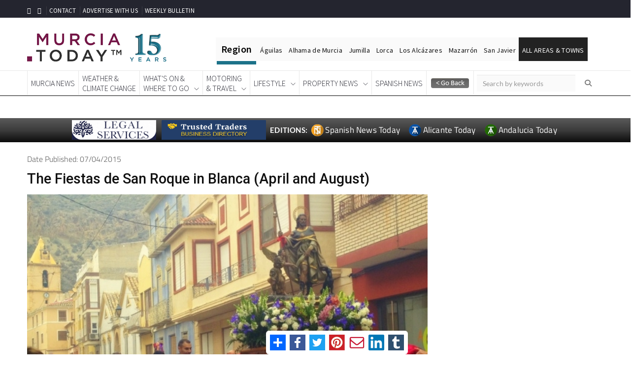

--- FILE ---
content_type: text/html; charset=UTF-8
request_url: https://murciatoday.com/curl.php
body_size: 108
content:
https://murciatoday.com/share/httpsalicantetodayesthe-fiestas-de-san-roque-in-blanca-april-and-august25418-a

--- FILE ---
content_type: text/html; charset=UTF-8
request_url: https://murciatoday.com/feed.php?id=174
body_size: 5399
content:

    <!DOCTYPE html PUBLIC "-//W3C//DTD XHTML 1.0 Transitional//EN" "https://www.w3.org/TR/xhtml1/DTD/xhtml1-transitional.dtd">

    <html xmlns="https://www.w3.org/1999/xhtml">

    <head>


        <meta http-equiv="Content-Type" content="text/html; charset=UTF-8" />
        <link href='https://fonts.googleapis.com/css?family=Lato:300,400,700|Roboto:500,900,300,700,400|Titillium+Web:400,300,200,600,900' rel='stylesheet' type='text/css'>
        <title>Murcia Today</title>
        <style type="text/css">

            body {
                background: #FFFFFF;
                padding: 20px 10px 0 0px;
               // margin: 0 15px 0 15px;
                font-family: Tahoma, Helvetica, sans-serif;
            }

            #container {
                width: 100%;
                margin: 0 auto;
                display: block;
                clear: both;
                overflow-x: hidden;
                overflow-y: auto;
            }


            div.logo {
                width: 100%;
                display: block;
                clear: both;
                padding: 0;
                margin: 15px auto;
                border: 0;
                font-family: Tahoma, Helvetica, sans-serif;
                font-size: 12px;
                color: #666666;
                font-weight: normal;
                text-decoration: none;
                text-align: left;
            }

            a {
                color: #ffc400;
                text-decoration: none;
                font-weight: 300;
            }

            a:active, a:hover {
                color: #fff;
            }

            div.logo p {
                text-align: left;
            }

            .selectedDateCal {border: 3px solid #213b65!important;}

            h1 {
                font-family: Tahoma, Helvetica, sans-serif;
                font-size: 12px;
                color: #666666;
                font-weight: bold;
                text-decoration: none;
                line-height: 28px;
            }

            div.item {
                float: left;
                margin: 10px 0 8px 0;
                padding: 0;
                clear: both;
            }

            .title {

                display: block;
                font-family: Tahoma, Helvetica, sans-serif;
                font-size: 12;
                color: #666666;
                text-decoration: none;
                text-align: left;

            }

            .title a, .title a:hover {
                font-family: Tahoma, Helvetica, sans-serif;
                font-size: 12;
                color: #333333;
                text-decoration: none;
            }

            .title a:hover {
                color: rgb(255,162,0);
            }

            .pubDate {
                padding: 0;
                margin: 3px 0 0px 0;
                font-family: Tahoma, Helvetica, sans-serif;
                font-size: 9px;
                color: #666666;
                font-weight: 900;
                font-style: italic;
                text-decoration: none;
                float: right;
            }

            div.item div.description {

                font-family: Tahoma, Helvetica, sans-serif;
                font-size: 12;
                color: #666666;
                line-height: 27px
                text-decoration: none;
                float: left;
                max-width: 100%;
                text-align:left;

            }

            div.item div.feed-content {


            }

            div.item div.description div.image {
                float: left;
                /* 	padding-left: 5px;
               height: auto;
               overflow:hidden; */

            }



            .textwrap {
                margin: 0 10px 10px 0;
                border-radius:;
                max-width:  125px;
                width:98%;
                box-shadow:  0 2px 4px 0 rgba(0, 0, 0, 0.2), 0 3px 10px 0 rgba(0, 0, 0, 0.19);
            }

            .readmore {
                float:right;
                padding:0 10px 0 0px !important;

            }

            .readmore a, .readmore a:hover {
                font-family: Tahoma, Helvetica, sans-serif;
                font-size: 12px;
                color: #333333;
                font-weight: normal;
                text-decoration: none;
            }

            .readmore a:hover {

                color: rgb(255,162,0);

            }

            @media screen and (max-width: 800px) {
               .events_calendar {
                   width:98%!important; }
               .mob_banner {
                   display: block;
                   max-width: 290px; } 

            .selected-highlight {
                    background-color: #00336680!important;
                    border-radius: 5px; }
            }

        </style>
        <link rel="stylesheet" href="css/responsive.css"/>
        
      
    </head>
    <body onContextMenu="alert('\n\n\nCopying text and images is disabled on this page to protect Copyright.\nHowever you can use this information by copying the page link above and paste the link into your document or forum post\n\n');return false;">

    <script
            src="https://code.jquery.com/jquery-2.2.4.min.js"></script>
    <script
            src="https://code.jquery.com/jquery-migrate-1.0.0.js"></script>
    <div class="logo"><p>
	<span style="color:#000;"><span style="font-family: tahoma,geneva,sans-serif;"><span style="font-size: 18px;">Further information about Blanca:</span></span></span></p>
</div>
    <div id="container">

      <style>.sec-banner img{padding-top: 10px;padding-bottom:10px}img {width: 100%;}@media screen and (max-width: 436px) {.mob_banner{display: block};}@media screen and (min-width: 436px) {.mob_banner{display: none};}</style><div style="width:100%" class="item"><div style="width:100%" class="description"><div class="image"><img style="margin:10px 10px 10px 10px;" src="https://murciatoday.com/images/articles/24/02/1000007016__11709025904_large.jpg?" alt="5 natural monuments in the Region of Murcia" alt="" width="125px" height="" class="textwrap" /></div>
<div class="title"><a href="https://murciatoday.com/5-natural-monuments-in-the-region-of-murcia_1000007016-a.html?Banner=15" target="_blank">5 natural monuments in the Region of Murcia</a></div>
<div class="feed-content">Places in Murcia where the spectacle of nature takes the breath away     The Region of Murcia, in the south-east of Spain, is known mainly for its warm climate (with over 320 days of sunshine per year), but apart from the weather there are many more..<br /><br /><span  style='font-family:roboto;font-size:24px;font-weight:700;color:#036;'> </span></div> <span class="readmore"><a href="https://murciatoday.com/5-natural-monuments-in-the-region-of-murcia_1000007016-a.html?Banner=15#top" target="_blank">Read More</a></span>
</div>
</div>
<div style='text-align:center;' class='mob_banner' id='banner_0'></div><div style="width:100%" class="item"><div style="width:100%" class="description"><div class="image"><img style="margin:10px 10px 10px 10px;" src="https://murciatoday.com/images/articles/22/12/1935665__11671183158_large.jpg?" alt="Suggestions for rural tourism over Christmas and the New Year in the Region of Murcia" alt="" width="125px" height="" class="textwrap" /></div>
<div class="title"><a href="https://murciatoday.com/suggestions-for-rural-tourism-over-christmas-and-the-new-year-in-the-region-of-murcia_1935665-a.html?Banner=15" target="_blank">Suggestions for rural tourism over Christmas and the New Year in the Region of Murcia</a></div>
<div class="feed-content">Inland destinations to get away from it all and enjoy a “real” Christmas in the Costa Cálida!    It goes without saying that the towns and cities of the Costa Cálida are full of hustle and bustle over the Christmas season, but for those who prefer..<br /><br /><span  style='font-family:roboto;font-size:24px;font-weight:700;color:#036;'> </span></div> <span class="readmore"><a href="https://murciatoday.com/suggestions-for-rural-tourism-over-christmas-and-the-new-year-in-the-region-of-murcia_1935665-a.html?Banner=15#top" target="_blank">Read More</a></span>
</div>
</div>
<div style="width:100%" class="item"><div style="width:100%" class="description"><div class="image"><img style="margin:10px 10px 10px 10px;" src="https://murciatoday.com/images/articles/25501_romera-de-san-roque-blanca_1_large.jpg?" alt="Romería de San Roque, Blanca" alt="" width="125px" height="" class="textwrap" /></div>
<div class="title"><a href="https://murciatoday.com/romería-de-san-roque-blanca_25501-a.html?Banner=15" target="_blank">Romería de San Roque, Blanca</a></div>
<div class="feed-content">    The annual romería takes place on Friday morning in the first of two sets of fiestas in honour of the saint    One of the central events of the annual Fiestas in Blanca in honour of San Roque is the Romería held in honour of its patron saint, San..<br /><br /><span  style='font-family:roboto;font-size:24px;font-weight:700;color:#036;'> </span></div> <span class="readmore"><a href="https://murciatoday.com/romería-de-san-roque-blanca_25501-a.html?Banner=15#top" target="_blank">Read More</a></span>
</div>
</div>
<div style='text-align:center;' class='mob_banner' id='banner_2'></div><div style="width:100%" class="item"><div style="width:100%" class="description"><div class="image"><img style="margin:10px 10px 10px 10px;" src="https://murciatoday.com/images/articles/25418_the-fiestas-de-san-roque-in-blanca-april-and-august_1_large.jpg?" alt="The Fiestas de San Roque in Blanca (April and August)" alt="" width="125px" height="" class="textwrap" /></div>
<div class="title"><a href="https://murciatoday.com/the-fiestas-de-san-roque-in-blanca-april-and-august_25418-a.html?Banner=15" target="_blank">The Fiestas de San Roque in Blanca (April and August)</a></div>
<div class="feed-content">    San Roque protected Blanca from the plague in 1828    The local fiestas in honour of San Roque which are held in the town and municipality of Blanca are unusual for a variety of reasons, the main one being that they are held not only on and around..<br /><br /><span  style='font-family:roboto;font-size:24px;font-weight:700;color:#036;'> </span></div> <span class="readmore"><a href="https://murciatoday.com/the-fiestas-de-san-roque-in-blanca-april-and-august_25418-a.html?Banner=15#top" target="_blank">Read More</a></span>
</div>
</div>
<div style="width:100%" class="item"><div style="width:100%" class="description"><div class="image"><img style="margin:10px 10px 10px 10px;" src="https://murciatoday.com/images/articles/24825_domingo-de-piata-san-roque-retreats-for-lent_1_large.jpg?" alt="Domingo de Piñata in BLanca: San Roque retreats for Lent" alt="" width="125px" height="" class="textwrap" /></div>
<div class="title"><a href="https://murciatoday.com/domingo-de-piñata-in-blanca-san-roque-retreats-for-lent_24825-a.html?Banner=15" target="_blank">Domingo de Piñata in BLanca: San Roque retreats for Lent</a></div>
<div class="feed-content">San Roque will return to Blanca for the spring fiestas    Every year Blanca celebrates Carnival, which takes place 40 days before Easter Sunday and signals the beginning of Lent.        Carnival is becoming a larger event every year across Spain, as..<br /><br /><span  style='font-family:roboto;font-size:24px;font-weight:700;color:#036;'> </span></div> <span class="readmore"><a href="https://murciatoday.com/domingo-de-piñata-in-blanca-san-roque-retreats-for-lent_24825-a.html?Banner=15#top" target="_blank">Read More</a></span>
</div>
</div>
<div style='text-align:center;' class='mob_banner' id='banner_4'></div><div style="width:100%" class="item"><div style="width:100%" class="description"><div class="image"><img style="margin:10px 10px 10px 10px;" src="https://murciatoday.com/images/articles/24592_certamen-de-folklore-villa-de-blanca_1_large.jpg?" alt="Certamen de Folklore Villa de Blanca" alt="" width="125px" height="" class="textwrap" /></div>
<div class="title"><a href="https://murciatoday.com/certamen-de-folklore-villa-de-blanca_24592-a.html?Banner=15" target="_blank">Certamen de Folklore Villa de Blanca</a></div>
<div class="feed-content">    Annual Folk Festival in Blanca    Folk music and dancing are essential core elements of the traditions and customs of Blanca and the Ricote Valley and Blanca has its own dedicated Folk Dancing and musical group, the Peña Huertana La Capaza, with..<br /><br /><span  style='font-family:roboto;font-size:24px;font-weight:700;color:#036;'> </span></div> <span class="readmore"><a href="https://murciatoday.com/certamen-de-folklore-villa-de-blanca_24592-a.html?Banner=15#top" target="_blank">Read More</a></span>
</div>
</div>
<div style="width:100%" class="item"><div style="width:100%" class="description"><div class="image"><img style="margin:10px 10px 10px 10px;" src="https://murciatoday.com/images/articles/24160_despedida-de-las-benditas-nimas-on-6th-january_1_large.jpg?" alt="Despedida de las Benditas Ánimas in Blanca on 6th January" alt="" width="125px" height="" class="textwrap" /></div>
<div class="title"><a href="https://murciatoday.com/despedida-de-las-benditas-animas-in-blanca-on-6th-january_24160-a.html?Banner=15" target="_blank">Despedida de las Benditas Ánimas in Blanca on 6th January</a></div>
<div class="feed-content">    This annual tradition bids farewell to the souls of the departed    The origins of the Despedida de las Benditas Ánimas in Blanca are lost in history    At the end of the festive season Spain celebrates Epiphany, when the Three Kings bring cheer..<br /><br /><span  style='font-family:roboto;font-size:24px;font-weight:700;color:#036;'> </span></div> <span class="readmore"><a href="https://murciatoday.com/despedida-de-las-benditas-animas-in-blanca-on-6th-january_24160-a.html?Banner=15#top" target="_blank">Read More</a></span>
</div>
</div>
<div style='text-align:center;' class='mob_banner' id='banner_6'></div><div style="width:100%" class="item"><div style="width:100%" class="description"><div class="image"><img style="margin:10px 10px 10px 10px;" src="https://murciatoday.com/images/articles/24110_ayuntamiento-de-blanca_1_large.jpg?" alt="Ayuntamiento de Blanca" alt="" width="125px" height="" class="textwrap" /></div>
<div class="title"><a href="https://murciatoday.com/ayuntamiento-de-blanca_24110-a.html?Banner=15" target="_blank">Ayuntamiento de Blanca</a></div>
<div class="feed-content">    The Town Hall of Blanca     The Town Hall of Blanca is located in a three-storey building at Calle Anguillara Sabazia, nº 7. It’s  distinctively red and there is some parking in front of the building.    This is the first port of call for new..<br /><br /><span  style='font-family:roboto;font-size:24px;font-weight:700;color:#036;'> </span></div> <span class="readmore"><a href="https://murciatoday.com/ayuntamiento-de-blanca_24110-a.html?Banner=15#top" target="_blank">Read More</a></span>
</div>
</div>
<div style="width:100%" class="item"><div style="width:100%" class="description"><div class="image"><img style="margin:10px 10px 10px 10px;" src="https://murciatoday.com/images/articles/24111_la-casa-la-favorita_1_large.jpg?" alt="La Casa La Favorita in Blanca" alt="" width="125px" height="" class="textwrap" /></div>
<div class="title"><a href="https://murciatoday.com/la-casa-la-favorita-in-blanca_24111-a.html?Banner=15" target="_blank">La Casa La Favorita in Blanca</a></div>
<div class="feed-content">    A stylish country residence built by the first Condesa de Montornés    The Casa La Favorita stands today in the fruit orchards just outside Blanca as a monument to the eclectic styles of those choosing to establish country residences in the Ricote..<br /><br /><span  style='font-family:roboto;font-size:24px;font-weight:700;color:#036;'> </span></div> <span class="readmore"><a href="https://murciatoday.com/la-casa-la-favorita-in-blanca_24111-a.html?Banner=15#top" target="_blank">Read More</a></span>
</div>
</div>
<div style='text-align:center;' class='mob_banner' id='banner_8'></div><div style="width:100%" class="item"><div style="width:100%" class="description"><div class="image"><img style="margin:10px 10px 10px 10px;" src="https://murciatoday.com/images/articles/24113_blanca-castle_1_large.jpg?" alt="Blanca castle" alt="" width="125px" height="" class="textwrap" /></div>
<div class="title"><a href="https://murciatoday.com/blanca-castle_24113-a.html?Banner=15" target="_blank">Blanca castle</a></div>
<div class="feed-content">    The castle was built during the 500-year Moorish occupation of Spain    The ruined castle of Blanca stands on a hilltop in the Sierra del Oro high above the modern-day town, which lies on the south-eastern slopes of the same mountain. This location..<br /><br /><span  style='font-family:roboto;font-size:24px;font-weight:700;color:#036;'> </span></div> <span class="readmore"><a href="https://murciatoday.com/blanca-castle_24113-a.html?Banner=15#top" target="_blank">Read More</a></span>
</div>
</div>
<div style="width:100%" class="item"><div style="width:100%" class="description"><div class="image"><img style="margin:10px 10px 10px 10px;" src="https://murciatoday.com/images/articles/24094_embalse-de-ojs-blanca_1_large.jpg?" alt="The Azud de Ojós in Blanca" alt="" width="125px" height="" class="textwrap" /></div>
<div class="title"><a href="https://murciatoday.com/the-azud-de-ojós-in-blanca_24094-a.html?Banner=15" target="_blank">The Azud de Ojós in Blanca</a></div>
<div class="feed-content">    The Ojós reservoir in Blanca is a popular local beauty spot    Despite its name, the reservoir of Ojós, part of which is more commonly referred to as the “Azud” (or weir), is located almost entirely within the municipality of Blanca, with only..<br /><br /><span  style='font-family:roboto;font-size:24px;font-weight:700;color:#036;'> </span></div> <span class="readmore"><a href="https://murciatoday.com/the-azud-de-ojós-in-blanca_24094-a.html?Banner=15#top" target="_blank">Read More</a></span>
</div>
</div>
<div style='text-align:center;' class='mob_banner' id='banner_10'></div><div style="width:100%" class="item"><div style="width:100%" class="description"><div class="image"><img style="margin:10px 10px 10px 10px;" src="https://murciatoday.com/images/articles/13101_fundacin-pedro-cano-in-blanca_1_large.jpg?" alt="Fundación Pedro Cano in Blanca" alt="" width="125px" height="" class="textwrap" /></div>
<div class="title"><a href="https://murciatoday.com/fundación-pedro-cano-in-blanca_13101-a.html?Banner=15" target="_blank">Fundación Pedro Cano in Blanca</a></div>
<div class="feed-content">    The Fundación Pedro Cano is in the MUCAB in Blanca    Fundación Pedro Cano  C/ Cervantes, s/n. Inside the MUCAB  30540 BLANCA  Tel.: 968 778 446  info@fundacionpedrocano.es    Opening Hours:  Wednesday, Thursday and Friday: 10am to 1pm and 5pm..<br /><br /><span  style='font-family:roboto;font-size:24px;font-weight:700;color:#036;'> </span></div> <span class="readmore"><a href="https://murciatoday.com/fundación-pedro-cano-in-blanca_13101-a.html?Banner=15#top" target="_blank">Read More</a></span>
</div>
</div>
<div style="width:100%" class="item"><div style="width:100%" class="description"><div class="image"><img style="margin:10px 10px 10px 10px;" src="https://murciatoday.com/images/articles/78014blanca-mucab.jpg?" alt="MUCAB Museo y Centro de Arte in Blanca" alt="" width="125px" height="" class="textwrap" /></div>
<div class="title"><a href="https://murciatoday.com/mucab-museo-y-centro-de-arte-in-blanca_9201-a.html?Banner=15" target="_blank">MUCAB Museo y Centro de Arte in Blanca</a></div>
<div class="feed-content">    Location of the MUCAB in Blanca    The Museo y Centro de Arte in Blanca (MUCAB) is a new complex which provides the municipality with a multi-use facility with a new formula for management and development.    The MUCAB has been designed around four..<br /><br /><span  style='font-family:roboto;font-size:24px;font-weight:700;color:#036;'> </span></div> <span class="readmore"><a href="https://murciatoday.com/mucab-museo-y-centro-de-arte-in-blanca_9201-a.html?Banner=15#top" target="_blank">Read More</a></span>
</div>
</div>
<div style='text-align:center;' class='mob_banner' id='banner_12'></div>
    </div>

    </body>

    </html>

<script>
    $(document).ready(function() {
        if ($('#banner_0').length)
            $('#banner_0').append($('.primery_sidebar')[0].children[2].innerHTML);

        if ($('#banner_2').length) {
            $('#banner_2').addClass('sec-banner');
            $('#banner_2').append($('.primery_sidebar')[0].children[3].innerHTML);
            $('#banner_2').append($('.primery_sidebar')[0].children[4].innerHTML);
        }

        if ($('#banner_4').length)
        {
            $('#banner_4').addClass('sec-banner');
            $('#banner_4').append($('.primery_sidebar')[0].children[6].innerHTML);
            //$('#banner_4').append($('.primery_sidebar')[0].children[7].innerHTML);
        }
        if ($('#banner_6').length)
        {
            $('#banner_6').addClass('sec-banner');
            $('#banner_6').append($('.primery_sidebar')[0].children[9].innerHTML);
            $('#banner_6').append($('.primery_sidebar')[0].children[10].innerHTML);
        }
        if ($('#banner_8').length)
        {
            $('#banner_8').addClass('sec-banner');
            $('#banner_8').append($('.primery_sidebar')[0].children[12].innerHTML);
            $('#banner_8').append($('.primery_sidebar')[0].children[13].innerHTML);
        }
        if ($('#banner_10').length)
        {
            $('#banner_10').append($('.primery_sidebar')[0].children[2].innerHTML);
        }
        if ($('#banner_12').length)
        {
            $('#banner_12').addClass('sec-banner');
            $('#banner_12').append($('.primery_sidebar')[0].children[3].innerHTML);
            $('#banner_12').append($('.primery_sidebar')[0].children[4].innerHTML);
        }
        if ($('#banner_14').length)
        {
            $('#banner_14').addClass('sec-banner');
            $('#banner_14').append($('.primery_sidebar')[0].children[6].innerHTML);
            $('#banner_14').append($('.primery_sidebar')[0].children[7].innerHTML);
        }
        if ($('#banner_16').length)
        {
            $('#banner_16').addClass('sec-banner');
            $('#banner_16').append($('.primery_sidebar')[0].children[9].innerHTML);
            $('#banner_16').append($('.primery_sidebar')[0].children[10].innerHTML);
        }
        if ($('#banner_18').length)
        {
            $('#banner_18').addClass('sec-banner');
            $('#banner_18').append($('.primery_sidebar')[0].children[12].innerHTML);
            $('#banner_18').append($('.primery_sidebar')[0].children[13].innerHTML);
        }
        if ($('#banner_20').length)
        {
            $('#banner_20').append($('.primery_sidebar')[0].children[2].innerHTML);
        }
        if ($('#banner_22').length)
        {
            $('#banner_22').addClass('sec-banner');
            $('#banner_22').append($('.primery_sidebar')[0].children[3].innerHTML);
            $('#banner_22').append($('.primery_sidebar')[0].children[4].innerHTML);
        }
        if ($('#banner_24').length)
        {
            $('#banner_24').addClass('sec-banner');
            $('#banner_24').append($('.primery_sidebar')[0].children[6].innerHTML);
            $('#banner_24').append($('.primery_sidebar')[0].children[7].innerHTML);
        }
        if ($('#banner_26').length)
        {
            $('#banner_26').addClass('sec-banner');
            $('#banner_26').append($('.primery_sidebar')[0].children[9].innerHTML);
            $('#banner_26').append($('.primery_sidebar')[0].children[10].innerHTML);
        }
        if ($('#banner_28').length)
        {
            $('#banner_28').addClass('sec-banner');
            $('#banner_28').append($('.primery_sidebar')[0].children[12].innerHTML);
            $('#banner_28').append($('.primery_sidebar')[0].children[13].innerHTML);
        }

        if ($('#banner_30').length)
        {
            $('#banner_30').append($('.primery_sidebar')[0].children[2].innerHTML);
        }
        if ($('#banner_32').length)
        {
            $('#banner_32').addClass('sec-banner');
            $('#banner_32').append($('.primery_sidebar')[0].children[3].innerHTML);
            $('#banner_32').append($('.primery_sidebar')[0].children[4].innerHTML);
        }
        if ($('#banner_34').length)
        {
            $('#banner_34').addClass('sec-banner');
            $('#banner_34').append($('.primery_sidebar')[0].children[6].innerHTML);
            $('#banner_34').append($('.primery_sidebar')[0].children[7].innerHTML);
        }
        if ($('#banner_36').length)
        {
            $('#banner_36').addClass('sec-banner');
            $('#banner_36').append($('.primery_sidebar')[0].children[9].innerHTML);
            $('#banner_36').append($('.primery_sidebar')[0].children[10].innerHTML);
        }
        if ($('#banner_38').length)
        {
            $('#banner_38').addClass('sec-banner');
            $('#banner_38').append($('.primery_sidebar')[0].children[12].innerHTML);
            $('#banner_38').append($('.primery_sidebar')[0].children[13].innerHTML);
        }



    });

</script>
<div class='primery_sidebar' style='display:none'><span id="CURRENT_FILE_RAW" style="display: none">feed</span><img width=1 height=0 src='https://murciatoday.com/cron/imp.php?id=2148&extra=1768511250'><div class="bannerblock bp2148" rel="Sec:15 - Pos:2"><a href="https://murciatoday.com/ads/ad.php?id=2148" onclick="javascript: _gaq.push(['_trackPageview', '/advertising/taolis-art-of-living-banner-290-id;2148']);" class="right_ad" target="_blank"  rel="sponsored" ><img src="https://murciatoday.com/images/banners/2148_art-of-living-banner-290_1714383067.gif"  alt="TAOLIS Art of Living Banner 290" border="0" /></a></div><img width=1 height=0 src='https://murciatoday.com/cron/imp.php?id=136&extra=1768511250'><div class="bannerblock bp136" rel="Sec:15 - Pos:1"><a href="https://murciatoday.com/ads/ad.php?id=136" onclick="javascript: _gaq.push(['_trackPageview', '/advertising/terra-natura-waterpark-id;136']);" class="right_ad" target="_blank"  rel="sponsored" ><img src="https://murciatoday.com/images/banners/136_terra-natura-waterpark_1768217908.jpg"  alt="Terra Natura Waterpark" border="0" /></a></div><img width=1 height=0 src='https://murciatoday.com/cron/impressions.php?id=2430&extra=1768511250'><div class="bannerblock bp2430" rel="Sec:15 - Pos:1"><a href="https://murciatoday.com/ads/ad.php?id=2430" onclick="javascript: _gaq.push(['_trackPageview', '/advertising/domusvi-ciudad-de-murcia-residential-290-banner-id;2430']);" class="right_ad" target="_blank"  rel="sponsored" ><img src="https://murciatoday.com/images/banners/2430_domusvi-ciudad-de-murcia-residential-290-banner_1718962480.gif"  alt="DomusVi Ciudad de Murcia residential 290 Banner" border="0" /></a></div><img width=1 height=0 src='https://murciatoday.com/cron/impressions.php?id=2468&extra=1768511250'><div class="bannerblock bp2468" rel="Sec:15 - Pos:1"><a href="https://murciatoday.com/ads/ad.php?id=2468" onclick="javascript: _gaq.push(['_trackPageview', '/advertising/seguro-parking-id;2468']);" class="right_ad" target="_blank"  rel="sponsored" ><img src="https://murciatoday.com/images/banners/2468_seguro-parking_1753089337.png"  alt="Seguro Parking" border="0" /></a></div><img width=1 height=0 src='https://murciatoday.com/cron/imp.php?id=1352&extra=1768511250'><div class="bannerblock bp1352" rel="Sec:15 - Pos:2"><a href="https://murciatoday.com/ads/ad.php?id=1352" onclick="javascript: _gaq.push(['_trackPageview', '/advertising/lords-removals-news-id;1352']);" class="right_ad" target="_blank"  rel="sponsored" ><img src="https://murciatoday.com/images/banners/1352_lords-removals-news_1761033513.png"  alt="Lords Removals news" border="0" /></a></div><img width=1 height=0 src='https://murciatoday.com/cron/imp.php?id=254&extra=1768511250'><div class="bannerblock bp254" rel="Sec:15 - Pos:4"><a href="https://murciatoday.com/ads/ad.php?id=254" onclick="javascript: _gaq.push(['_trackPageview', '/advertising/eriks-metal-work-id;254']);" class="right_ad" target="_blank"  rel="sponsored" ><img src="https://murciatoday.com/images/banners/254_eriks-metal-work_1421145254.png"  alt="Eriks Metal work" border="0" /></a></div></div>

--- FILE ---
content_type: text/html; charset=utf-8
request_url: https://www.google.com/recaptcha/api2/aframe
body_size: 247
content:
<!DOCTYPE HTML><html><head><meta http-equiv="content-type" content="text/html; charset=UTF-8"></head><body><script nonce="ruTspob0A1hgUzILZX-7mg">/** Anti-fraud and anti-abuse applications only. See google.com/recaptcha */ try{var clients={'sodar':'https://pagead2.googlesyndication.com/pagead/sodar?'};window.addEventListener("message",function(a){try{if(a.source===window.parent){var b=JSON.parse(a.data);var c=clients[b['id']];if(c){var d=document.createElement('img');d.src=c+b['params']+'&rc='+(localStorage.getItem("rc::a")?sessionStorage.getItem("rc::b"):"");window.document.body.appendChild(d);sessionStorage.setItem("rc::e",parseInt(sessionStorage.getItem("rc::e")||0)+1);localStorage.setItem("rc::h",'1768511253057');}}}catch(b){}});window.parent.postMessage("_grecaptcha_ready", "*");}catch(b){}</script></body></html>